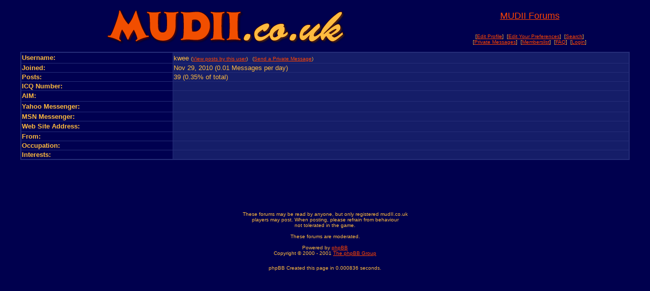

--- FILE ---
content_type: text/html; charset=ISO-8859-1
request_url: http://www.mudii.co.uk/forums/bb_profile.php?mode=view&user=2937
body_size: 5426
content:
<!DOCTYPE HTML PUBLIC "-//W3C//DTD HTML 4.01 Transitional//EN">
<HTML>
<HEAD>
<TITLE>MUDII Forums - Profile</TITLE>
</HEAD>
<BODY BGCOLOR="#00004e" TEXT="#ffbb3f" LINK="#ff4400" VLINK="#cc6600">
<font face="Arial">
<TABLE BORDER=0 WIDTH="95%" CELLPADDING="5" ALIGN="CENTER">
<TR>                    
        <TD ALIGN="CENTER" ROWSPAN="2"><a href="/"><IMG SRC="images/title.gif" border="0"></a><br>
			</TD>
	<TD ALIGN="CENTER">
		<FONT FACE="Arial" SIZE="+1" COLOR="#ffbb3f"><a href="/forums/">MUDII Forums</a></font>
	</TD>
</TR>
<TR>
	<TD ALIGN="CENTER">
		<FONT FACE="Arial" SIZE="1" COLOR="#ffbb3f">
		[<a href="/forums/bb_profile.php?mode=edit">Edit Profile</a>]&nbsp;
		[<a href="/forums/prefs.php">Edit Your Preferences</a>]&nbsp;
		[<a href="/forums/search.php">Search</a>]<br>
		
		[<a href="/forums/viewpmsg.php">Private Messages</a>]&nbsp;
		[<a href="/forums/bb_memberlist.php">Memberslist</a>]&nbsp;
		[<a href="/forums/faq.php">FAQ</a>]&nbsp;
		[<a href="/forums/login.php">Login</a>]
		
		
		</font>
	</TD>
</TR>
</TABLE>
	<TABLE BORDER="0" CELLPADDING="1" CELLSPACING="0" ALIGN="CENTER" VALIGN="TOP" WIDTH="95%"><TR><TD  BGCOLOR="#252d78">
	<TABLE BORDER="0" CELLPADDING="1" CELLSPACING="1" WIDTH="100%">
	<TR ALIGN="LEFT">
		<TD  BGCOLOR="#000050" width="25%"><FONT FACE="Arial" SIZE="2" COLOR="#ffbb3f"><b>Username:</FONT></b></TD>
		<TD  BGCOLOR="#151d68"><FONT FACE="Arial" SIZE="2" COLOR="#ffbb3f">kwee</FONT>
	        <font size=-2>(<a href="search.php?term=&addterms=any&forum=all&search_username=kwee&sortby=p.post_time&searchboth=both&submit=Search">View posts by this user</a>)
			  &nbsp;&nbsp;(<a href="sendpmsg.php?tousername=kwee">Send a Private Message</a>)</font></TD>
	</TR>
	<TR ALIGN="LEFT">
                <TD  BGCOLOR="#000050" width="25%"><FONT FACE="Arial" SIZE="2" COLOR="#ffbb3f"><b>Joined:</FONT></b></TD>
                <TD  BGCOLOR="#151d68"><FONT FACE="Arial" SIZE="2" COLOR="#ffbb3f">Nov 29, 2010 (0.01 Messages per day)</FONT></TD>
        </TR>
	<TR ALIGN="LEFT">
		<TD  BGCOLOR="#000050" width="25%"><FONT FACE="Arial" SIZE="2" COLOR="#ffbb3f"><b>Posts:</FONT></b></TD>
		<TD  BGCOLOR="#151d68"><FONT FACE="Arial" SIZE="2" COLOR="#ffbb3f">39 (0.35% of total)</FONT></TD>
	</TR>

	<TR ALIGN="LEFT">
		<TD  BGCOLOR="#000050" width="25%"><FONT FACE="Arial" SIZE="2" COLOR="#ffbb3f"><b>ICQ Number: <b></TD>
		<TD  BGCOLOR="#151d68"><FONT FACE="Arial" SIZE="2" COLOR="#ffbb3f">		&nbsp		</TD>

	</TR>
	<TR ALIGN="LEFT">
		<TD  BGCOLOR="#000050" width="25%"><FONT FACE="Arial" SIZE="2" COLOR="#ffbb3f"><b>AIM: <b></TD>
		<TD  BGCOLOR="#151d68"><FONT FACE="Arial" SIZE="2" COLOR="#ffbb3f"><a href="aim:goim?screenname=&message=Hi+.+Are+you+there?"></a></FONT>&nbsp;</TD>
	</TR>
	<TR ALIGN="LEFT">
		<TD  BGCOLOR="#000050" width="25%"><FONT FACE="Arial" SIZE="2" COLOR="#ffbb3f"><b>Yahoo Messenger: <b></TD>
		<TD  BGCOLOR="#151d68"><FONT FACE="Arial" SIZE="2" COLOR="#ffbb3f"><a href="http://edit.yahoo.com/config/send_webmesg?.target=&.src=pg"></a></FONT>&nbsp;</TD>
	</TR>
	<TR ALIGN="LEFT">
		<TD  BGCOLOR="#000050" width="25%"><FONT FACE="Arial" SIZE="2" COLOR="#ffbb3f"><b>MSN Messenger: <b></TD>
		<TD  BGCOLOR="#151d68"><FONT FACE="Arial" SIZE="2" COLOR="#ffbb3f">&nbsp;</TD>
	</TR>

	<TR ALIGN="LEFT">
		<TD  BGCOLOR="#000050" width="25%"><FONT FACE="Arial" SIZE="2" COLOR="#ffbb3f"><b>Web Site Address: <b></TD>
		<TD  BGCOLOR="#151d68"><FONT FACE="Arial" SIZE="2" COLOR="#ffbb3f"><a href="" target="_blank"></a></FONT>&nbsp;</TD>
	</TR>
	<TR ALIGN="LEFT">
		<TD  BGCOLOR="#000050" width="25%"><FONT FACE="Arial" SIZE="2" COLOR="#ffbb3f"><b>From: <b></TD>
		<TD  BGCOLOR="#151d68"><FONT FACE="Arial" SIZE="2" COLOR="#ffbb3f">&nbsp;</TD>
	</TR>
	<TR ALIGN="LEFT">
		<TD  BGCOLOR="#000050" width="25%"><FONT FACE="Arial" SIZE="2" COLOR="#ffbb3f"><b>Occupation: <b></TD>
		<TD  BGCOLOR="#151d68"><FONT FACE="Arial" SIZE="2" COLOR="#ffbb3f">&nbsp;</TD>
	</TR>
	<TR ALIGN="LEFT">
		<TD  BGCOLOR="#000050" width="25%"><FONT FACE="Arial" SIZE="2" COLOR="#ffbb3f"><b>Interests: <b></TD>
		<TD  BGCOLOR="#151d68"><FONT FACE="Arial" SIZE="2" COLOR="#ffbb3f">&nbsp;</TD>
	</TR>
	</TABLE></TD></TR></TABLE>
<div align="center"><div class="leaderboard">
<script type="text/javascript"><!--
google_ad_client = "pub-1035414065007598";
google_ad_width = 728;
google_ad_height = 90;
google_ad_format = "728x90_as";
google_ad_type = "text_image";
//2006-11-15: mudii.co.uk
google_ad_channel = "2574037282";
google_color_border = "333388";
google_color_bg = "ccccff";
google_color_link = "000055";
google_color_text = "000088";
google_color_url = "0077ff";
//--></script>
<script type="text/javascript"
  src="http://pagead2.googlesyndication.com/pagead/show_ads.js">
</script>
</div><!-- leaderboard -->
</div>     <FONT FACE="Arial" SIZE="-2" COLOR="#ffbb3f">
     <CENTER><br>
These forums may be read by anyone, but only registered mudII.co.uk<br>
players may post. When posting, please refrain from behaviour <br>
not tolerated in the game.<br><br>
These forums are moderated.
     </CENTER><BR>
     </FONT>
<FONT FACE="Arial" SIZE="-2" COLOR="#ffbb3f">
<CENTER>Powered by <a href="http://www.phpbb.com/" target="_blank">phpBB</a><BR>
Copyright &copy; 2000 - 2001 <a href="http://www.phpbb.com/credits.php" target="_blank">The phpBB Group</a>
</CENTER>
</font><BR>

<center><font size=-2>phpBB Created this page in 0.000836 seconds.</font></center>
</FONT>
</BODY>
</HTML>


--- FILE ---
content_type: text/html; charset=utf-8
request_url: https://www.google.com/recaptcha/api2/aframe
body_size: 265
content:
<!DOCTYPE HTML><html><head><meta http-equiv="content-type" content="text/html; charset=UTF-8"></head><body><script nonce="h64a74rf2bIFL7vronAwJQ">/** Anti-fraud and anti-abuse applications only. See google.com/recaptcha */ try{var clients={'sodar':'https://pagead2.googlesyndication.com/pagead/sodar?'};window.addEventListener("message",function(a){try{if(a.source===window.parent){var b=JSON.parse(a.data);var c=clients[b['id']];if(c){var d=document.createElement('img');d.src=c+b['params']+'&rc='+(localStorage.getItem("rc::a")?sessionStorage.getItem("rc::b"):"");window.document.body.appendChild(d);sessionStorage.setItem("rc::e",parseInt(sessionStorage.getItem("rc::e")||0)+1);localStorage.setItem("rc::h",'1769839708320');}}}catch(b){}});window.parent.postMessage("_grecaptcha_ready", "*");}catch(b){}</script></body></html>